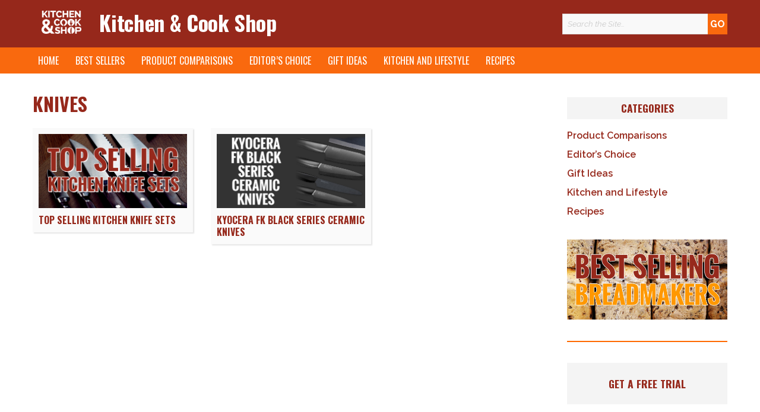

--- FILE ---
content_type: text/html; charset=UTF-8
request_url: https://kitchenandcookshop.com/tag/knives-en/
body_size: 11556
content:
<!DOCTYPE html>
<html lang="en-US">
<head>
<meta charset="UTF-8">
<meta name="HandheldFriendly" content="True">
<meta name="MobileOptimized" content="320">
<meta name="viewport" content="width=device-width, initial-scale=1"/>
<link rel="profile" href="http://gmpg.org/xfn/11">
<link rel="pingback" href="https://kitchenandcookshop.com/xmlrpc.php">
	<!-- KCS.com analytics -->
			<!-- Google tag (gtag.js) -->
		<script defer src="https://www.googletagmanager.com/gtag/js?id=G-N6DRFM0320"></script>
		<script>
		window.dataLayer = window.dataLayer || [];
		function gtag(){dataLayer.push(arguments);}
		gtag('js', new Date());

		gtag('config', 'G-N6DRFM0320');
		</script>
	 
<!--[if lt IE 9]>
<script type="text/javascript" src="//cdnjs.cloudflare.com/ajax/libs/html5shiv/3.7/html5shiv.min.js"></script>
<script type="text/javascript" src="//cdnjs.cloudflare.com/ajax/libs/html5shiv/3.7/html5shiv-printshiv.min.js"></script>
<![endif]-->

<meta name='robots' content='index, follow, max-image-preview:large, max-snippet:-1, max-video-preview:-1' />
	<style>img:is([sizes="auto" i], [sizes^="auto," i]) { contain-intrinsic-size: 3000px 1500px }</style>
	
	<!-- This site is optimized with the Yoast SEO plugin v26.7 - https://yoast.com/wordpress/plugins/seo/ -->
	<title>knives Archives | Kitchen &amp; Cook Shop</title>
	<link rel="canonical" href="https://kitchenandcookshop.com/tag/knives-en/" />
	<meta property="og:locale" content="en_US" />
	<meta property="og:type" content="article" />
	<meta property="og:title" content="knives Archives | Kitchen &amp; Cook Shop" />
	<meta property="og:url" content="https://kitchenandcookshop.com/tag/knives-en/" />
	<meta property="og:site_name" content="Kitchen &amp; Cook Shop" />
	<meta property="og:image" content="https://kitchenandcookshop.com/wp-content/uploads/2017/11/facebook-default-header-forsite.jpg" />
	<meta property="og:image:width" content="1200" />
	<meta property="og:image:height" content="675" />
	<meta property="og:image:type" content="image/jpeg" />
	<meta name="twitter:card" content="summary_large_image" />
	<meta name="twitter:site" content="@kitchencookshop" />
	<script type="application/ld+json" class="yoast-schema-graph">{"@context":"https://schema.org","@graph":[{"@type":"CollectionPage","@id":"https://kitchenandcookshop.com/tag/knives-en/","url":"https://kitchenandcookshop.com/tag/knives-en/","name":"knives Archives | Kitchen &amp; Cook Shop","isPartOf":{"@id":"https://kitchenandcookshop.com/#website"},"primaryImageOfPage":{"@id":"https://kitchenandcookshop.com/tag/knives-en/#primaryimage"},"image":{"@id":"https://kitchenandcookshop.com/tag/knives-en/#primaryimage"},"thumbnailUrl":"https://kitchenandcookshop.com/wp-content/uploads/2020/12/top-selling-kitchen-knife-sets-featured-2.jpg","breadcrumb":{"@id":"https://kitchenandcookshop.com/tag/knives-en/#breadcrumb"},"inLanguage":"en-US"},{"@type":"ImageObject","inLanguage":"en-US","@id":"https://kitchenandcookshop.com/tag/knives-en/#primaryimage","url":"https://kitchenandcookshop.com/wp-content/uploads/2020/12/top-selling-kitchen-knife-sets-featured-2.jpg","contentUrl":"https://kitchenandcookshop.com/wp-content/uploads/2020/12/top-selling-kitchen-knife-sets-featured-2.jpg","width":1008,"height":506},{"@type":"BreadcrumbList","@id":"https://kitchenandcookshop.com/tag/knives-en/#breadcrumb","itemListElement":[{"@type":"ListItem","position":1,"name":"Home","item":"https://kitchenandcookshop.com/"},{"@type":"ListItem","position":2,"name":"knives"}]},{"@type":"WebSite","@id":"https://kitchenandcookshop.com/#website","url":"https://kitchenandcookshop.com/","name":"Kitchen &amp; Cook Shop","description":"kitchen and coooking related articles, reviews and more","publisher":{"@id":"https://kitchenandcookshop.com/#organization"},"potentialAction":[{"@type":"SearchAction","target":{"@type":"EntryPoint","urlTemplate":"https://kitchenandcookshop.com/?s={search_term_string}"},"query-input":{"@type":"PropertyValueSpecification","valueRequired":true,"valueName":"search_term_string"}}],"inLanguage":"en-US"},{"@type":"Organization","@id":"https://kitchenandcookshop.com/#organization","name":"Kitchen & Cook Shop","url":"https://kitchenandcookshop.com/","logo":{"@type":"ImageObject","inLanguage":"en-US","@id":"https://kitchenandcookshop.com/#/schema/logo/image/","url":"https://kitchenandcookshop.com/wp-content/uploads/2017/10/cropped-KCS-logo-white-text-new-ampersand-just-for-a-tweet.png","contentUrl":"https://kitchenandcookshop.com/wp-content/uploads/2017/10/cropped-KCS-logo-white-text-new-ampersand-just-for-a-tweet.png","width":512,"height":512,"caption":"Kitchen & Cook Shop"},"image":{"@id":"https://kitchenandcookshop.com/#/schema/logo/image/"},"sameAs":["https://www.facebook.com/kitchenandcookshop/","https://x.com/kitchencookshop"]}]}</script>
	<!-- / Yoast SEO plugin. -->


<link rel='dns-prefetch' href='//kitchenandcookshop.co.uk' />
<link rel='dns-prefetch' href='//fonts.googleapis.com' />
<link href='https://fonts.googleapis.com' rel='preconnect' />
<link href='https://ws-eu.assoc-amazon.com' rel='preconnect' />
<link href='https://www.googletagmanager.com' rel='preconnect' />
<link href='https://images-eu.ssl-images-amazon.com' rel='preconnect' />
<link rel="alternate" type="application/rss+xml" title="Kitchen &amp; Cook Shop &raquo; Feed" href="https://kitchenandcookshop.com/feed/" />
<link rel="alternate" type="application/rss+xml" title="Kitchen &amp; Cook Shop &raquo; Comments Feed" href="https://kitchenandcookshop.com/comments/feed/" />
<link rel="alternate" type="application/rss+xml" title="Kitchen &amp; Cook Shop &raquo; knives Tag Feed" href="https://kitchenandcookshop.com/tag/knives-en/feed/" />
<link rel='stylesheet' id='wp-block-library-css' href='https://kitchenandcookshop.com/wp-includes/css/dist/block-library/style.min.css' type='text/css' media='all' />
<style id='classic-theme-styles-inline-css' type='text/css'>
/*! This file is auto-generated */
.wp-block-button__link{color:#fff;background-color:#32373c;border-radius:9999px;box-shadow:none;text-decoration:none;padding:calc(.667em + 2px) calc(1.333em + 2px);font-size:1.125em}.wp-block-file__button{background:#32373c;color:#fff;text-decoration:none}
</style>
<style id='global-styles-inline-css' type='text/css'>
:root{--wp--preset--aspect-ratio--square: 1;--wp--preset--aspect-ratio--4-3: 4/3;--wp--preset--aspect-ratio--3-4: 3/4;--wp--preset--aspect-ratio--3-2: 3/2;--wp--preset--aspect-ratio--2-3: 2/3;--wp--preset--aspect-ratio--16-9: 16/9;--wp--preset--aspect-ratio--9-16: 9/16;--wp--preset--color--black: #000000;--wp--preset--color--cyan-bluish-gray: #abb8c3;--wp--preset--color--white: #ffffff;--wp--preset--color--pale-pink: #f78da7;--wp--preset--color--vivid-red: #cf2e2e;--wp--preset--color--luminous-vivid-orange: #ff6900;--wp--preset--color--luminous-vivid-amber: #fcb900;--wp--preset--color--light-green-cyan: #7bdcb5;--wp--preset--color--vivid-green-cyan: #00d084;--wp--preset--color--pale-cyan-blue: #8ed1fc;--wp--preset--color--vivid-cyan-blue: #0693e3;--wp--preset--color--vivid-purple: #9b51e0;--wp--preset--gradient--vivid-cyan-blue-to-vivid-purple: linear-gradient(135deg,rgba(6,147,227,1) 0%,rgb(155,81,224) 100%);--wp--preset--gradient--light-green-cyan-to-vivid-green-cyan: linear-gradient(135deg,rgb(122,220,180) 0%,rgb(0,208,130) 100%);--wp--preset--gradient--luminous-vivid-amber-to-luminous-vivid-orange: linear-gradient(135deg,rgba(252,185,0,1) 0%,rgba(255,105,0,1) 100%);--wp--preset--gradient--luminous-vivid-orange-to-vivid-red: linear-gradient(135deg,rgba(255,105,0,1) 0%,rgb(207,46,46) 100%);--wp--preset--gradient--very-light-gray-to-cyan-bluish-gray: linear-gradient(135deg,rgb(238,238,238) 0%,rgb(169,184,195) 100%);--wp--preset--gradient--cool-to-warm-spectrum: linear-gradient(135deg,rgb(74,234,220) 0%,rgb(151,120,209) 20%,rgb(207,42,186) 40%,rgb(238,44,130) 60%,rgb(251,105,98) 80%,rgb(254,248,76) 100%);--wp--preset--gradient--blush-light-purple: linear-gradient(135deg,rgb(255,206,236) 0%,rgb(152,150,240) 100%);--wp--preset--gradient--blush-bordeaux: linear-gradient(135deg,rgb(254,205,165) 0%,rgb(254,45,45) 50%,rgb(107,0,62) 100%);--wp--preset--gradient--luminous-dusk: linear-gradient(135deg,rgb(255,203,112) 0%,rgb(199,81,192) 50%,rgb(65,88,208) 100%);--wp--preset--gradient--pale-ocean: linear-gradient(135deg,rgb(255,245,203) 0%,rgb(182,227,212) 50%,rgb(51,167,181) 100%);--wp--preset--gradient--electric-grass: linear-gradient(135deg,rgb(202,248,128) 0%,rgb(113,206,126) 100%);--wp--preset--gradient--midnight: linear-gradient(135deg,rgb(2,3,129) 0%,rgb(40,116,252) 100%);--wp--preset--font-size--small: 13px;--wp--preset--font-size--medium: 20px;--wp--preset--font-size--large: 36px;--wp--preset--font-size--x-large: 42px;--wp--preset--spacing--20: 0.44rem;--wp--preset--spacing--30: 0.67rem;--wp--preset--spacing--40: 1rem;--wp--preset--spacing--50: 1.5rem;--wp--preset--spacing--60: 2.25rem;--wp--preset--spacing--70: 3.38rem;--wp--preset--spacing--80: 5.06rem;--wp--preset--shadow--natural: 6px 6px 9px rgba(0, 0, 0, 0.2);--wp--preset--shadow--deep: 12px 12px 50px rgba(0, 0, 0, 0.4);--wp--preset--shadow--sharp: 6px 6px 0px rgba(0, 0, 0, 0.2);--wp--preset--shadow--outlined: 6px 6px 0px -3px rgba(255, 255, 255, 1), 6px 6px rgba(0, 0, 0, 1);--wp--preset--shadow--crisp: 6px 6px 0px rgba(0, 0, 0, 1);}:where(.is-layout-flex){gap: 0.5em;}:where(.is-layout-grid){gap: 0.5em;}body .is-layout-flex{display: flex;}.is-layout-flex{flex-wrap: wrap;align-items: center;}.is-layout-flex > :is(*, div){margin: 0;}body .is-layout-grid{display: grid;}.is-layout-grid > :is(*, div){margin: 0;}:where(.wp-block-columns.is-layout-flex){gap: 2em;}:where(.wp-block-columns.is-layout-grid){gap: 2em;}:where(.wp-block-post-template.is-layout-flex){gap: 1.25em;}:where(.wp-block-post-template.is-layout-grid){gap: 1.25em;}.has-black-color{color: var(--wp--preset--color--black) !important;}.has-cyan-bluish-gray-color{color: var(--wp--preset--color--cyan-bluish-gray) !important;}.has-white-color{color: var(--wp--preset--color--white) !important;}.has-pale-pink-color{color: var(--wp--preset--color--pale-pink) !important;}.has-vivid-red-color{color: var(--wp--preset--color--vivid-red) !important;}.has-luminous-vivid-orange-color{color: var(--wp--preset--color--luminous-vivid-orange) !important;}.has-luminous-vivid-amber-color{color: var(--wp--preset--color--luminous-vivid-amber) !important;}.has-light-green-cyan-color{color: var(--wp--preset--color--light-green-cyan) !important;}.has-vivid-green-cyan-color{color: var(--wp--preset--color--vivid-green-cyan) !important;}.has-pale-cyan-blue-color{color: var(--wp--preset--color--pale-cyan-blue) !important;}.has-vivid-cyan-blue-color{color: var(--wp--preset--color--vivid-cyan-blue) !important;}.has-vivid-purple-color{color: var(--wp--preset--color--vivid-purple) !important;}.has-black-background-color{background-color: var(--wp--preset--color--black) !important;}.has-cyan-bluish-gray-background-color{background-color: var(--wp--preset--color--cyan-bluish-gray) !important;}.has-white-background-color{background-color: var(--wp--preset--color--white) !important;}.has-pale-pink-background-color{background-color: var(--wp--preset--color--pale-pink) !important;}.has-vivid-red-background-color{background-color: var(--wp--preset--color--vivid-red) !important;}.has-luminous-vivid-orange-background-color{background-color: var(--wp--preset--color--luminous-vivid-orange) !important;}.has-luminous-vivid-amber-background-color{background-color: var(--wp--preset--color--luminous-vivid-amber) !important;}.has-light-green-cyan-background-color{background-color: var(--wp--preset--color--light-green-cyan) !important;}.has-vivid-green-cyan-background-color{background-color: var(--wp--preset--color--vivid-green-cyan) !important;}.has-pale-cyan-blue-background-color{background-color: var(--wp--preset--color--pale-cyan-blue) !important;}.has-vivid-cyan-blue-background-color{background-color: var(--wp--preset--color--vivid-cyan-blue) !important;}.has-vivid-purple-background-color{background-color: var(--wp--preset--color--vivid-purple) !important;}.has-black-border-color{border-color: var(--wp--preset--color--black) !important;}.has-cyan-bluish-gray-border-color{border-color: var(--wp--preset--color--cyan-bluish-gray) !important;}.has-white-border-color{border-color: var(--wp--preset--color--white) !important;}.has-pale-pink-border-color{border-color: var(--wp--preset--color--pale-pink) !important;}.has-vivid-red-border-color{border-color: var(--wp--preset--color--vivid-red) !important;}.has-luminous-vivid-orange-border-color{border-color: var(--wp--preset--color--luminous-vivid-orange) !important;}.has-luminous-vivid-amber-border-color{border-color: var(--wp--preset--color--luminous-vivid-amber) !important;}.has-light-green-cyan-border-color{border-color: var(--wp--preset--color--light-green-cyan) !important;}.has-vivid-green-cyan-border-color{border-color: var(--wp--preset--color--vivid-green-cyan) !important;}.has-pale-cyan-blue-border-color{border-color: var(--wp--preset--color--pale-cyan-blue) !important;}.has-vivid-cyan-blue-border-color{border-color: var(--wp--preset--color--vivid-cyan-blue) !important;}.has-vivid-purple-border-color{border-color: var(--wp--preset--color--vivid-purple) !important;}.has-vivid-cyan-blue-to-vivid-purple-gradient-background{background: var(--wp--preset--gradient--vivid-cyan-blue-to-vivid-purple) !important;}.has-light-green-cyan-to-vivid-green-cyan-gradient-background{background: var(--wp--preset--gradient--light-green-cyan-to-vivid-green-cyan) !important;}.has-luminous-vivid-amber-to-luminous-vivid-orange-gradient-background{background: var(--wp--preset--gradient--luminous-vivid-amber-to-luminous-vivid-orange) !important;}.has-luminous-vivid-orange-to-vivid-red-gradient-background{background: var(--wp--preset--gradient--luminous-vivid-orange-to-vivid-red) !important;}.has-very-light-gray-to-cyan-bluish-gray-gradient-background{background: var(--wp--preset--gradient--very-light-gray-to-cyan-bluish-gray) !important;}.has-cool-to-warm-spectrum-gradient-background{background: var(--wp--preset--gradient--cool-to-warm-spectrum) !important;}.has-blush-light-purple-gradient-background{background: var(--wp--preset--gradient--blush-light-purple) !important;}.has-blush-bordeaux-gradient-background{background: var(--wp--preset--gradient--blush-bordeaux) !important;}.has-luminous-dusk-gradient-background{background: var(--wp--preset--gradient--luminous-dusk) !important;}.has-pale-ocean-gradient-background{background: var(--wp--preset--gradient--pale-ocean) !important;}.has-electric-grass-gradient-background{background: var(--wp--preset--gradient--electric-grass) !important;}.has-midnight-gradient-background{background: var(--wp--preset--gradient--midnight) !important;}.has-small-font-size{font-size: var(--wp--preset--font-size--small) !important;}.has-medium-font-size{font-size: var(--wp--preset--font-size--medium) !important;}.has-large-font-size{font-size: var(--wp--preset--font-size--large) !important;}.has-x-large-font-size{font-size: var(--wp--preset--font-size--x-large) !important;}
:where(.wp-block-post-template.is-layout-flex){gap: 1.25em;}:where(.wp-block-post-template.is-layout-grid){gap: 1.25em;}
:where(.wp-block-columns.is-layout-flex){gap: 2em;}:where(.wp-block-columns.is-layout-grid){gap: 2em;}
:root :where(.wp-block-pullquote){font-size: 1.5em;line-height: 1.6;}
</style>
<link rel='stylesheet' id='wpml-legacy-horizontal-list-0-css' href='https://kitchenandcookshop.com/wp-content/plugins/sitepress-multilingual-cms/templates/language-switchers/legacy-list-horizontal/style.min.css' type='text/css' media='all' />
<link rel='stylesheet' id='wpml-menu-item-0-css' href='https://kitchenandcookshop.com/wp-content/plugins/sitepress-multilingual-cms/templates/language-switchers/menu-item/style.min.css' type='text/css' media='all' />
<style id='wpml-menu-item-0-inline-css' type='text/css'>
.location {display:flex;align-items:center;}
</style>
<link rel='stylesheet' id='google-fonts-css' href='https://fonts.googleapis.com/css2?family=Oswald:wght@400;700&#038;family=Raleway:ital,wght@0,400;0,600;0,700;1,400;1,700&#038;display=swap' type='text/css' media='all' />
<link rel='stylesheet' id='scaffolding-stylesheet-css' href='https://kitchenandcookshop.com/wp-content/cache/autoptimize/css/autoptimize_single_8e820b036da7edd8ce1d19a1f3b719e5.css' type='text/css' media='all' />
<link rel='stylesheet' id='scaffolding-font-awesome-css' href='https://kitchenandcookshop.com/wp-content/themes/kcs-co-uk/libs/font-awesome/css/font-awesome.min.css' type='text/css' media='all' />
<!--[if lt IE 9]>
<link rel='stylesheet' id='scaffolding-ie-only-css' href='https://kitchenandcookshop.com/wp-content/themes/kcs-co-uk/css/ie.css' type='text/css' media='all' />
<![endif]-->
<link rel="stylesheet" type="text/css" href="https://kitchenandcookshop.com/wp-content/plugins/smart-slider-3/Public/SmartSlider3/Application/Frontend/Assets/dist/smartslider.min.css?ver=667fb12b" media="all">
<style data-related="n2-ss-4">div#n2-ss-4 .n2-ss-slider-1{display:grid;position:relative;}div#n2-ss-4 .n2-ss-slider-2{display:grid;position:relative;overflow:hidden;padding:0px 0px 0px 0px;border:0px solid RGBA(62,62,62,1);border-radius:0px;background-clip:padding-box;background-repeat:repeat;background-position:50% 50%;background-size:cover;background-attachment:scroll;z-index:1;}div#n2-ss-4:not(.n2-ss-loaded) .n2-ss-slider-2{background-image:none !important;}div#n2-ss-4 .n2-ss-slider-3{display:grid;grid-template-areas:'cover';position:relative;overflow:hidden;z-index:10;}div#n2-ss-4 .n2-ss-slider-3 > *{grid-area:cover;}div#n2-ss-4 .n2-ss-slide-backgrounds,div#n2-ss-4 .n2-ss-slider-3 > .n2-ss-divider{position:relative;}div#n2-ss-4 .n2-ss-slide-backgrounds{z-index:10;}div#n2-ss-4 .n2-ss-slide-backgrounds > *{overflow:hidden;}div#n2-ss-4 .n2-ss-slide-background{transform:translateX(-100000px);}div#n2-ss-4 .n2-ss-slider-4{place-self:center;position:relative;width:100%;height:100%;z-index:20;display:grid;grid-template-areas:'slide';}div#n2-ss-4 .n2-ss-slider-4 > *{grid-area:slide;}div#n2-ss-4.n2-ss-full-page--constrain-ratio .n2-ss-slider-4{height:auto;}div#n2-ss-4 .n2-ss-slide{display:grid;place-items:center;grid-auto-columns:100%;position:relative;z-index:20;-webkit-backface-visibility:hidden;transform:translateX(-100000px);}div#n2-ss-4 .n2-ss-slide{perspective:1500px;}div#n2-ss-4 .n2-ss-slide-active{z-index:21;}.n2-ss-background-animation{position:absolute;top:0;left:0;width:100%;height:100%;z-index:3;}div#n2-ss-4 .n2-ss-slide-limiter{max-width:1008px;}div#n2-ss-4 .n-uc-ae0BRCjiaEx8{padding:10px 10px 10px 10px}div#n2-ss-4 .n-uc-qFKUNL1aFEnP{padding:10px 10px 10px 10px}div#n2-ss-4 .n-uc-a2Bh7LwnLvN5{padding:10px 10px 10px 10px}div#n2-ss-4 .n-uc-VBpkhkNAF6oh{padding:10px 10px 10px 10px}div#n2-ss-4 .n-uc-vKmjFAdtgvfC{padding:10px 10px 10px 10px}div#n2-ss-4 .n-uc-bZI0NGlQ3cB7{padding:10px 10px 10px 10px}div#n2-ss-4 .n-uc-KT2ehkOc8Kho{padding:10px 10px 10px 10px}div#n2-ss-4 .n-uc-q8KM4Zg5WA3D{padding:10px 10px 10px 10px}div#n2-ss-4 .n-uc-maOadQKaAy0S{padding:10px 10px 10px 10px}div#n2-ss-4 .n-uc-wlxR826ySMp5{padding:10px 10px 10px 10px}@media (min-width: 1200px){div#n2-ss-4 [data-hide-desktopportrait="1"]{display: none !important;}}@media (orientation: landscape) and (max-width: 1199px) and (min-width: 901px),(orientation: portrait) and (max-width: 1199px) and (min-width: 701px){div#n2-ss-4 [data-hide-tabletportrait="1"]{display: none !important;}}@media (orientation: landscape) and (max-width: 900px),(orientation: portrait) and (max-width: 700px){div#n2-ss-4 [data-hide-mobileportrait="1"]{display: none !important;}}</style>
<script>(function(){this._N2=this._N2||{_r:[],_d:[],r:function(){this._r.push(arguments)},d:function(){this._d.push(arguments)}}}).call(window);</script><script src="https://kitchenandcookshop.com/wp-content/plugins/smart-slider-3/Public/SmartSlider3/Application/Frontend/Assets/dist/n2.min.js?ver=667fb12b" defer async></script>
<script src="https://kitchenandcookshop.com/wp-content/plugins/smart-slider-3/Public/SmartSlider3/Application/Frontend/Assets/dist/smartslider-frontend.min.js?ver=667fb12b" defer async></script>
<script src="https://kitchenandcookshop.com/wp-content/plugins/smart-slider-3/Public/SmartSlider3/Slider/SliderType/Simple/Assets/dist/ss-simple.min.js?ver=667fb12b" defer async></script>
<script>_N2.r('documentReady',function(){_N2.r(["documentReady","smartslider-frontend","ss-simple"],function(){new _N2.SmartSliderSimple('n2-ss-4',{"admin":false,"background.video.mobile":1,"loadingTime":2000,"alias":{"id":0,"smoothScroll":0,"slideSwitch":0,"scroll":1},"align":"normal","isDelayed":0,"responsive":{"mediaQueries":{"all":false,"desktopportrait":["(min-width: 1200px)"],"tabletportrait":["(orientation: landscape) and (max-width: 1199px) and (min-width: 901px)","(orientation: portrait) and (max-width: 1199px) and (min-width: 701px)"],"mobileportrait":["(orientation: landscape) and (max-width: 900px)","(orientation: portrait) and (max-width: 700px)"]},"base":{"slideOuterWidth":1008,"slideOuterHeight":506,"sliderWidth":1008,"sliderHeight":506,"slideWidth":1008,"slideHeight":506},"hideOn":{"desktopLandscape":false,"desktopPortrait":false,"tabletLandscape":false,"tabletPortrait":false,"mobileLandscape":false,"mobilePortrait":false},"onResizeEnabled":true,"type":"fullwidth","sliderHeightBasedOn":"real","focusUser":1,"focusEdge":"auto","breakpoints":[{"device":"tabletPortrait","type":"max-screen-width","portraitWidth":1199,"landscapeWidth":1199},{"device":"mobilePortrait","type":"max-screen-width","portraitWidth":700,"landscapeWidth":900}],"enabledDevices":{"desktopLandscape":0,"desktopPortrait":1,"tabletLandscape":0,"tabletPortrait":1,"mobileLandscape":0,"mobilePortrait":1},"sizes":{"desktopPortrait":{"width":1008,"height":506,"max":3000,"min":1008},"tabletPortrait":{"width":701,"height":351,"customHeight":false,"max":1199,"min":701},"mobilePortrait":{"width":320,"height":160,"customHeight":false,"max":900,"min":320}},"overflowHiddenPage":0,"focus":{"offsetTop":"#wpadminbar","offsetBottom":""}},"controls":{"mousewheel":0,"touch":"horizontal","keyboard":1,"blockCarouselInteraction":1},"playWhenVisible":1,"playWhenVisibleAt":0.5,"lazyLoad":0,"lazyLoadNeighbor":0,"blockrightclick":0,"maintainSession":0,"autoplay":{"enabled":1,"start":1,"duration":12000,"autoplayLoop":1,"allowReStart":0,"pause":{"click":1,"mouse":"0","mediaStarted":1},"resume":{"click":0,"mouse":"0","mediaEnded":1,"slidechanged":0},"interval":1,"intervalModifier":"loop","intervalSlide":"current"},"perspective":1500,"layerMode":{"playOnce":0,"playFirstLayer":1,"mode":"skippable","inAnimation":"mainInEnd"},"bgAnimations":0,"mainanimation":{"type":"fade","duration":800,"delay":0,"ease":"easeOutQuad","shiftedBackgroundAnimation":0},"carousel":1,"initCallbacks":function(){}})})});</script><script type="text/javascript" id="wpml-cookie-js-extra">
/* <![CDATA[ */
var wpml_cookies = {"wp-wpml_current_language":{"value":"en","expires":1,"path":"\/"}};
var wpml_cookies = {"wp-wpml_current_language":{"value":"en","expires":1,"path":"\/"}};
/* ]]> */
</script>
<script type="text/javascript" src="https://kitchenandcookshop.com/wp-content/cache/autoptimize/js/autoptimize_single_f3606e4db5e156a1b086bcfeb3b2d9b4.js" id="wpml-cookie-js" defer="defer" data-wp-strategy="defer"></script>
<script type="text/javascript" id="wpml-xdomain-data-js-extra">
/* <![CDATA[ */
var wpml_xdomain_data = {"css_selector":"wpml-ls-item","ajax_url":"https:\/\/kitchenandcookshop.com\/wp-admin\/admin-ajax.php","current_lang":"en","_nonce":"813d74c9ab"};
/* ]]> */
</script>
<script type="text/javascript" src="https://kitchenandcookshop.com/wp-content/cache/autoptimize/js/autoptimize_single_8291e3aabf2bd77ab63cba74a5191ccb.js" id="wpml-xdomain-data-js" defer="defer" data-wp-strategy="defer"></script>
<script defer type="text/javascript" src="https://kitchenandcookshop.com/wp-content/themes/kcs-co-uk/libs/js/custom-modernizr.min.js" id="scaffolding-modernizr-js"></script>
<!--[if lt IE 9]>
<script type="text/javascript" src="https://kitchenandcookshop.com/wp-content/themes/kcs-co-uk/libs/js/respond.min.js" id="scaffolding-respondjs-js"></script>
<![endif]-->
<script type="text/javascript" src="https://kitchenandcookshop.com/wp-includes/js/jquery/jquery.min.js" id="jquery-core-js"></script>
<script defer type="text/javascript" src="https://kitchenandcookshop.com/wp-includes/js/jquery/jquery-migrate.min.js" id="jquery-migrate-js"></script>
<link rel="https://api.w.org/" href="https://kitchenandcookshop.com/wp-json/" /><link rel="alternate" title="JSON" type="application/json" href="https://kitchenandcookshop.com/wp-json/wp/v2/tags/574" /><meta name="generator" content="WPML ver:4.8.6 stt:1,66;" />
	<style type="text/css">
		#banner {
			background-image: url( https://kitchenandcookshop.com/wp-content/themes/kcs-co-uk/images/headers/default.jpg );
			-ms-behavior: url( https://kitchenandcookshop.com/wp-content/themes/kcs-co-uk/includes/backgroundsize.min.htc );
		}
	</style>
	<link rel="icon" href="https://kitchenandcookshop.com/wp-content/uploads/2017/10/cropped-KCS-logo-white-text-new-ampersand-just-for-a-tweet-1-32x32.png" sizes="32x32" />
<link rel="icon" href="https://kitchenandcookshop.com/wp-content/uploads/2017/10/cropped-KCS-logo-white-text-new-ampersand-just-for-a-tweet-1-192x192.png" sizes="192x192" />
<link rel="apple-touch-icon" href="https://kitchenandcookshop.com/wp-content/uploads/2017/10/cropped-KCS-logo-white-text-new-ampersand-just-for-a-tweet-1-180x180.png" />
<meta name="msapplication-TileImage" content="https://kitchenandcookshop.com/wp-content/uploads/2017/10/cropped-KCS-logo-white-text-new-ampersand-just-for-a-tweet-1-270x270.png" />

</head>

<body class="archive tag tag-knives-en tag-574">

	<div id="container">

		<header id="masthead" class="header" role="banner">

			<div id="inner-header" class="wrap clearfix">

                <div id="kcsLogo" class="col-sm-1 text-center"><a href="https://kitchenandcookshop.com"><img src="https://kitchenandcookshop.com/wp-content/themes/kcs-co-uk/images/KCS-logo-white-text-new-ampersand-LARGER.png" alt="Kitchen and Cook Shop Logo"/></a></div>
                <div class="col-sm-8">
                				<div id="logo" class="h1"><a href="https://kitchenandcookshop.com/" rel="home" title="Kitchen &amp; Cook Shop">Kitchen &amp; Cook Shop</a></div>

				                </div>
                <div class="col-sm-3 headerSearch">
                <form role="search" method="get" id="searchform" class="clearfix" action="https://kitchenandcookshop.com/" >
	<label class="screen-reader-text" for="s">Search for:</label>
	<input type="text" value="" name="s" id="s" placeholder="Search the Site&hellip;" />
	<input type="submit" id="searchsubmit" value="Go" />
	</form>                </div>

			</div>

		</header>

		<a class="skip-link screen-reader-text" href="#content">Skip to content</a>

		<nav id="main-navigation" class="clearfix" role="navigation" aria-label="Primary Navigation">

			<a href="#" id="mobile-menu-button" title="Click to open menu"><i class="fa"></i> Menu</a><ul id="menu-main-nav-english" class="menu main-menu wrap clearfix"><li id="menu-item-26080" class="menu-item menu-item-type-custom menu-item-object-custom menu-item-home menu-item-no-children"><a title="Home" href="https://kitchenandcookshop.com/">Home</a></li>
<li id="menu-item-26081" class="menu-item menu-item-type-custom menu-item-object-custom menu-item-has-children"><a title="Best Sellers" href="#">Best Sellers</a><a class="menu-button" title="Click to Open Menu"><i class="fa fa-chevron-right"></i></a>
<ul class="sub-menu menu-odd menu-depth-1"><li><a class="menu-back-button" title="Click to Go Back a Menu"><i class="fa fa-chevron-left"></i> Back</a></li>
	<li id="menu-item-26082" class="menu-item menu-item-type-post_type menu-item-object-page menu-item-no-children"><a title="Best Selling Breadmakers" href="https://kitchenandcookshop.com/best-selling-breadmakers/">Best Selling Breadmakers</a></li>
	<li id="menu-item-26083" class="menu-item menu-item-type-post_type menu-item-object-page menu-item-no-children"><a title="Best Selling Coffee Machines" href="https://kitchenandcookshop.com/best-selling-coffee-machines/">Best Selling Coffee Machines</a></li>
	<li id="menu-item-26084" class="menu-item menu-item-type-post_type menu-item-object-page menu-item-no-children"><a title="Best Selling Electric Blade Coffee Grinders" href="https://kitchenandcookshop.com/best-selling-electric-blade-coffee-grinders/">Best Selling Electric Blade Coffee Grinders</a></li>
	<li id="menu-item-26085" class="menu-item menu-item-type-post_type menu-item-object-page menu-item-no-children"><a title="Best Selling Hand Blenders" href="https://kitchenandcookshop.com/best-selling-hand-blenders/">Best Selling Hand Blenders</a></li>
	<li id="menu-item-26086" class="menu-item menu-item-type-post_type menu-item-object-page menu-item-no-children"><a title="Best Selling Personal Blenders" href="https://kitchenandcookshop.com/best-selling-personal-blenders/">Best Selling Personal Blenders</a></li>
</ul>
</li>
<li id="menu-item-26087" class="menu-item menu-item-type-taxonomy menu-item-object-category menu-item-no-children"><a title="Product Comparisons" href="https://kitchenandcookshop.com/category/product-comparisons-us/">Product Comparisons</a></li>
<li id="menu-item-26088" class="menu-item menu-item-type-taxonomy menu-item-object-category menu-item-no-children"><a title="Editor’s Choice" href="https://kitchenandcookshop.com/category/editors-choice-us/">Editor’s Choice</a></li>
<li id="menu-item-26089" class="menu-item menu-item-type-taxonomy menu-item-object-category menu-item-no-children"><a title="Gift Ideas" href="https://kitchenandcookshop.com/category/gift-ideas-us/">Gift Ideas</a></li>
<li id="menu-item-26090" class="menu-item menu-item-type-taxonomy menu-item-object-category menu-item-no-children"><a title="Kitchen and Lifestyle" href="https://kitchenandcookshop.com/category/kitchen-lifestyle-us/">Kitchen and Lifestyle</a></li>
<li id="menu-item-26091" class="menu-item menu-item-type-taxonomy menu-item-object-category menu-item-no-children"><a title="Recipes" href="https://kitchenandcookshop.com/category/recipes-us/">Recipes</a></li>
</ul>
		</nav>

		<!--
		<div class="banner-wrap">
			<div id="banner">
				<div class="spacer"></div>
			</div>
		</div>
-->

		<div id="content">

			<div id="inner-content" class="wrap clearfix">
                
        
				<div class="row">

					<div id="main" class="col-sm-9 clearfix" role="main">

	
		<header class="page-header">

			<h1 class="archive-title">
				knives			</h1>

		
		</header>
        <div class="container"><!-- container for each post archive box -->
                
                                    <div class="row">
                                            
            <div class="col-md-4">
                     <article id="post-26033" class="clearfix archiveBox post-26033 post type-post status-publish format-standard has-post-thumbnail hentry category-kitchen-lifestyle-us tag-cooking-en tag-food-preparation-en tag-gift-en tag-kitchen-en tag-kitchen-knife-sets-en tag-kitchen-knives-en tag-knife-en tag-knives-en first-post" role="article">

                        <div class="archiveImg">
                            
                            <a href="https://kitchenandcookshop.com/kitchen-lifestyle-us/top-selling-kitchen-knife-sets/" rel="bookmark" title="Top Selling Kitchen Knife Sets"><img src="https://kitchenandcookshop.com/wp-content/uploads/2020/12/top-selling-kitchen-knife-sets-featured-2.jpg" class="attachment-1008x506 size-1008x506 wp-post-image" alt="" decoding="async" fetchpriority="high" srcset="https://kitchenandcookshop.com/wp-content/uploads/2020/12/top-selling-kitchen-knife-sets-featured-2.jpg 1008w, https://kitchenandcookshop.com/wp-content/uploads/2020/12/top-selling-kitchen-knife-sets-featured-2-300x151.jpg 300w, https://kitchenandcookshop.com/wp-content/uploads/2020/12/top-selling-kitchen-knife-sets-featured-2-768x386.jpg 768w" sizes="(max-width: 1008px) 100vw, 1008px" /></a>
                        </div><!-- end archiveImg -->       

                        <header class="article-header">
                            <h2 class="entry-title h2"><a href="https://kitchenandcookshop.com/kitchen-lifestyle-us/top-selling-kitchen-knife-sets/" rel="bookmark" title="Top Selling Kitchen Knife Sets">Top Selling Kitchen Knife Sets</a></h2>

                        </header>
                    
                </article>            </div><!-- end col-md-4 -->
                            
                    
                                    
            <div class="col-md-4">
                     <article id="post-26150" class="clearfix archiveBox post-26150 post type-post status-publish format-standard has-post-thumbnail hentry category-editors-choice-us tag-ceramic-kitchen-knife-en tag-ceramic-knife-en tag-fk-black-en tag-kitchen-knife-en tag-knife-en tag-knives-en tag-kyocera-en tag-kyocera-knives-en last-post" role="article">

                        <div class="archiveImg">
                            
                            <a href="https://kitchenandcookshop.com/editors-choice-us/kyocera-fk-black-series-ceramic-knives/" rel="bookmark" title="Kyocera FK Black Series Ceramic Knives"><noscript><img src="https://kitchenandcookshop.com/wp-content/uploads/2014/10/kyocera-fk-black-series-featured-1008x506.jpg" class="attachment-1008x506 size-1008x506 wp-post-image" alt="" decoding="async" srcset="https://kitchenandcookshop.com/wp-content/uploads/2014/10/kyocera-fk-black-series-featured-1008x506.jpg 1008w, https://kitchenandcookshop.com/wp-content/uploads/2014/10/kyocera-fk-black-series-featured-1008x506-300x151.jpg 300w, https://kitchenandcookshop.com/wp-content/uploads/2014/10/kyocera-fk-black-series-featured-1008x506-768x386.jpg 768w" sizes="(max-width: 1008px) 100vw, 1008px" /></noscript><img src='data:image/svg+xml,%3Csvg%20xmlns=%22http://www.w3.org/2000/svg%22%20viewBox=%220%200%20210%20140%22%3E%3C/svg%3E' data-src="https://kitchenandcookshop.com/wp-content/uploads/2014/10/kyocera-fk-black-series-featured-1008x506.jpg" class="lazyload attachment-1008x506 size-1008x506 wp-post-image" alt="" decoding="async" data-srcset="https://kitchenandcookshop.com/wp-content/uploads/2014/10/kyocera-fk-black-series-featured-1008x506.jpg 1008w, https://kitchenandcookshop.com/wp-content/uploads/2014/10/kyocera-fk-black-series-featured-1008x506-300x151.jpg 300w, https://kitchenandcookshop.com/wp-content/uploads/2014/10/kyocera-fk-black-series-featured-1008x506-768x386.jpg 768w" data-sizes="(max-width: 1008px) 100vw, 1008px" /></a>
                        </div><!-- end archiveImg -->       

                        <header class="article-header">
                            <h2 class="entry-title h2"><a href="https://kitchenandcookshop.com/editors-choice-us/kyocera-fk-black-series-ceramic-knives/" rel="bookmark" title="Kyocera FK Black Series Ceramic Knives">Kyocera FK Black Series Ceramic Knives</a></h2>

                        </header>
                    
                </article>            </div><!-- end col-md-4 -->
                            
                        </div><!-- end row -->
                        
            

    </div><!-- end container for each post archive box -->

		
	

	

					</div>
				


	<div id="right-sidebar" class="sidebar col-sm-3 clearfix" role="complementary">
	<div id="nav_menu-2" class="widget-1 first-widget widget widget_nav_menu"><h4 class="widgettitle">Categories</h4><div class="menu-side-nav-english-container"><ul id="menu-side-nav-english" class="menu"><li id="menu-item-26092" class="menu-item menu-item-type-taxonomy menu-item-object-category menu-item-26092"><a href="https://kitchenandcookshop.com/category/product-comparisons-us/">Product Comparisons</a></li>
<li id="menu-item-26093" class="menu-item menu-item-type-taxonomy menu-item-object-category menu-item-26093"><a href="https://kitchenandcookshop.com/category/editors-choice-us/">Editor’s Choice</a></li>
<li id="menu-item-26094" class="menu-item menu-item-type-taxonomy menu-item-object-category menu-item-26094"><a href="https://kitchenandcookshop.com/category/gift-ideas-us/">Gift Ideas</a></li>
<li id="menu-item-26095" class="menu-item menu-item-type-taxonomy menu-item-object-category menu-item-26095"><a href="https://kitchenandcookshop.com/category/kitchen-lifestyle-us/">Kitchen and Lifestyle</a></li>
<li id="menu-item-26096" class="menu-item menu-item-type-taxonomy menu-item-object-category menu-item-26096"><a href="https://kitchenandcookshop.com/category/recipes-us/">Recipes</a></li>
</ul></div></div><div id="block-2" class="widget-2 widget widget_block"></div><div id="block-3" class="widget-3 widget widget_block"><p><div class="n2-section-smartslider fitvidsignore  n2_clear" data-ssid="4"><div id="n2-ss-4-align" class="n2-ss-align"><div class="n2-padding"><div id="n2-ss-4" data-creator="Smart Slider 3" data-responsive="fullwidth" class="n2-ss-slider n2-ow n2-has-hover n2notransition  ">
        <div class="n2-ss-slider-1 n2_ss__touch_element n2-ow">
            <div class="n2-ss-slider-2 n2-ow">
                                                <div class="n2-ss-slider-3 n2-ow">

                    <div class="n2-ss-slide-backgrounds n2-ow-all"><div class="n2-ss-slide-background" data-public-id="1" data-mode="fill"><div class="n2-ss-slide-background-image" data-blur="0" data-opacity="100" data-x="50" data-y="50" data-alt="Best Selling Breadmakers" data-title=""><picture class="skip-lazy" data-skip-lazy="1"><img decoding="async" src="//kitchenandcookshop.com/wp-content/uploads/2020/09/best-selling-breadmakers-2691448-1008x506-1.jpg" alt="Best Selling Breadmakers" title="" loading="lazy" class="skip-lazy" data-skip-lazy="1"></picture></div><div data-color="RGBA(255,255,255,0)" style="background-color: RGBA(255,255,255,0);" class="n2-ss-slide-background-color"></div></div><div class="n2-ss-slide-background" data-public-id="2" data-mode="fill" aria-hidden="true"><div class="n2-ss-slide-background-image" data-blur="0" data-opacity="100" data-x="50" data-y="50" data-alt="Best Selling Pressure Cookers" data-title=""><picture class="skip-lazy" data-skip-lazy="1"><img decoding="async" src="//kitchenandcookshop.com/wp-content/uploads/2020/12/best-selling-pressure-cookers-1008x506-1.jpg" alt="Best Selling Pressure Cookers" title="" loading="lazy" class="skip-lazy" data-skip-lazy="1"></picture></div><div data-color="RGBA(255,255,255,0)" style="background-color: RGBA(255,255,255,0);" class="n2-ss-slide-background-color"></div></div><div class="n2-ss-slide-background" data-public-id="3" data-mode="fill" aria-hidden="true"><div class="n2-ss-slide-background-image" data-blur="0" data-opacity="100" data-x="50" data-y="50" data-alt="Best Selling Electric Blade Coffee Grinders" data-title=""><picture class="skip-lazy" data-skip-lazy="1"><img decoding="async" src="//kitchenandcookshop.com/wp-content/uploads/2020/09/best-selling-blade-coffee-grinders-1008x506-1.jpg" alt="Best Selling Electric Blade Coffee Grinders" title="" loading="lazy" class="skip-lazy" data-skip-lazy="1"></picture></div><div data-color="RGBA(255,255,255,0)" style="background-color: RGBA(255,255,255,0);" class="n2-ss-slide-background-color"></div></div><div class="n2-ss-slide-background" data-public-id="4" data-mode="fill" aria-hidden="true"><div class="n2-ss-slide-background-image" data-blur="0" data-opacity="100" data-x="50" data-y="50" data-alt="Best Selling Hand Blenders" data-title=""><picture class="skip-lazy" data-skip-lazy="1"><img decoding="async" src="//kitchenandcookshop.com/wp-content/uploads/2020/09/best-selling-hand-blenders-1008x506-1.jpg" alt="Best Selling Hand Blenders" title="" loading="lazy" class="skip-lazy" data-skip-lazy="1"></picture></div><div data-color="RGBA(255,255,255,0)" style="background-color: RGBA(255,255,255,0);" class="n2-ss-slide-background-color"></div></div><div class="n2-ss-slide-background" data-public-id="5" data-mode="fill" aria-hidden="true"><div class="n2-ss-slide-background-image" data-blur="0" data-opacity="100" data-x="50" data-y="50" data-alt="Best Selling Soup Makers" data-title=""><picture class="skip-lazy" data-skip-lazy="1"><img decoding="async" src="//kitchenandcookshop.com/wp-content/uploads/2020/09/best-selling-soup-makers-1008x506-1.jpg" alt="Best Selling Soup Makers" title="" loading="lazy" class="skip-lazy" data-skip-lazy="1"></picture></div><div data-color="RGBA(255,255,255,0)" style="background-color: RGBA(255,255,255,0);" class="n2-ss-slide-background-color"></div></div><div class="n2-ss-slide-background" data-public-id="6" data-mode="fill" aria-hidden="true"><div class="n2-ss-slide-background-image" data-blur="0" data-opacity="100" data-x="50" data-y="50" data-alt="Best Selling Hand Mixers" data-title=""><picture class="skip-lazy" data-skip-lazy="1"><img decoding="async" src="//kitchenandcookshop.com/wp-content/uploads/2020/09/best-selling-hand-mixers-1008x506-1.jpg" alt="Best Selling Hand Mixers" title="" loading="lazy" class="skip-lazy" data-skip-lazy="1"></picture></div><div data-color="RGBA(255,255,255,0)" style="background-color: RGBA(255,255,255,0);" class="n2-ss-slide-background-color"></div></div><div class="n2-ss-slide-background" data-public-id="7" data-mode="fill" aria-hidden="true"><div class="n2-ss-slide-background-image" data-blur="0" data-opacity="100" data-x="50" data-y="50" data-alt="Best Selling Personal Blenders" data-title=""><picture class="skip-lazy" data-skip-lazy="1"><img decoding="async" src="//kitchenandcookshop.com/wp-content/uploads/2020/09/best-selling-personal-blenders-1008x506-1.jpg" alt="Best Selling Personal Blenders" title="" loading="lazy" class="skip-lazy" data-skip-lazy="1"></picture></div><div data-color="RGBA(255,255,255,0)" style="background-color: RGBA(255,255,255,0);" class="n2-ss-slide-background-color"></div></div><div class="n2-ss-slide-background" data-public-id="8" data-mode="fill" aria-hidden="true"><div class="n2-ss-slide-background-image" data-blur="0" data-opacity="100" data-x="50" data-y="50" data-alt="Best Selling Kitchen Scales" data-title=""><picture class="skip-lazy" data-skip-lazy="1"><img decoding="async" src="//kitchenandcookshop.com/wp-content/uploads/2020/09/best-selling-kitchen-scales-1008x506-1.jpg" alt="Best Selling Kitchen Scales" title="" loading="lazy" class="skip-lazy" data-skip-lazy="1"></picture></div><div data-color="RGBA(255,255,255,0)" style="background-color: RGBA(255,255,255,0);" class="n2-ss-slide-background-color"></div></div><div class="n2-ss-slide-background" data-public-id="9" data-mode="fill" aria-hidden="true"><div class="n2-ss-slide-background-image" data-blur="0" data-opacity="100" data-x="50" data-y="50" data-alt="Best Selling Coffee Machines" data-title=""><picture class="skip-lazy" data-skip-lazy="1"><img decoding="async" src="//kitchenandcookshop.com/wp-content/uploads/2020/09/best-selling-coffee-machines-1008x506-1.jpg" alt="Best Selling Coffee Machines" title="" loading="lazy" class="skip-lazy" data-skip-lazy="1"></picture></div><div data-color="RGBA(255,255,255,0)" style="background-color: RGBA(255,255,255,0);" class="n2-ss-slide-background-color"></div></div><div class="n2-ss-slide-background" data-public-id="10" data-mode="fill" aria-hidden="true"><div class="n2-ss-slide-background-image" data-blur="0" data-opacity="100" data-x="50" data-y="50" data-alt="Best Selling Slow Cookers" data-title=""><picture class="skip-lazy" data-skip-lazy="1"><img decoding="async" src="//kitchenandcookshop.com/wp-content/uploads/2020/09/best-selling-slow-cookers-1008x506-1.jpg" alt="Best Selling Slow Cookers" title="" loading="lazy" class="skip-lazy" data-skip-lazy="1"></picture></div><div data-color="RGBA(255,255,255,0)" style="background-color: RGBA(255,255,255,0);" class="n2-ss-slide-background-color"></div></div></div>                    <div class="n2-ss-slider-4 n2-ow">
                        <svg xmlns="http://www.w3.org/2000/svg" viewBox="0 0 1008 506" data-related-device="desktopPortrait" class="n2-ow n2-ss-preserve-size n2-ss-preserve-size--slider n2-ss-slide-limiter"></svg><div data-first="1" data-slide-duration="0" data-id="26" data-slide-public-id="1" data-title="Best Selling Breadmakers" data-haslink="1" data-href="https://kitchenandcookshop.com/best-selling-breadmakers/" tabindex="0" role="button" aria-label="Best selling bread makers" data-n2click="url" data-force-pointer="" class="n2-ss-slide n2-ow  n2-ss-slide-26"><div role="note" class="n2-ss-slide--focus">Best Selling Breadmakers</div><div class="n2-ss-layers-container n2-ss-slide-limiter n2-ow"><div class="n2-ss-layer n2-ow n-uc-ae0BRCjiaEx8" data-sstype="slide" data-pm="default"></div></div></div><div data-slide-duration="0" data-id="27" data-slide-public-id="2" aria-hidden="true" data-title="Best Selling Pressure Cookers" data-haslink="1" data-href="https://kitchenandcookshop.com/best-selling-pressure-cookers/" tabindex="0" role="button" data-n2click="url" data-force-pointer="" class="n2-ss-slide n2-ow  n2-ss-slide-27"><div role="note" class="n2-ss-slide--focus">Best Selling Pressure Cookers</div><div class="n2-ss-layers-container n2-ss-slide-limiter n2-ow"><div class="n2-ss-layer n2-ow n-uc-qFKUNL1aFEnP" data-sstype="slide" data-pm="default"></div></div></div><div data-slide-duration="0" data-id="28" data-slide-public-id="3" aria-hidden="true" data-title="Best Selling Electric Blade Coffee Grinders" data-haslink="1" data-href="https://kitchenandcookshop.com/best-selling-electric-blade-coffee-grinders/" tabindex="0" role="button" data-n2click="url" data-force-pointer="" class="n2-ss-slide n2-ow  n2-ss-slide-28"><div role="note" class="n2-ss-slide--focus">Best Selling Electric Blade Coffee Grinders</div><div class="n2-ss-layers-container n2-ss-slide-limiter n2-ow"><div class="n2-ss-layer n2-ow n-uc-a2Bh7LwnLvN5" data-sstype="slide" data-pm="default"></div></div></div><div data-slide-duration="0" data-id="29" data-slide-public-id="4" aria-hidden="true" data-title="Best Selling Hand Blenders" data-haslink="1" data-href="https://kitchenandcookshop.com/best-selling-hand-blenders/" tabindex="0" role="button" data-n2click="url" data-force-pointer="" class="n2-ss-slide n2-ow  n2-ss-slide-29"><div role="note" class="n2-ss-slide--focus">Best Selling Hand Blenders</div><div class="n2-ss-layers-container n2-ss-slide-limiter n2-ow"><div class="n2-ss-layer n2-ow n-uc-VBpkhkNAF6oh" data-sstype="slide" data-pm="default"></div></div></div><div data-slide-duration="0" data-id="30" data-slide-public-id="5" aria-hidden="true" data-title="Best Selling Soup Makers" data-haslink="1" data-href="https://kitchenandcookshop.com/best-selling-soup-makers/" tabindex="0" role="button" data-n2click="url" data-force-pointer="" class="n2-ss-slide n2-ow  n2-ss-slide-30"><div role="note" class="n2-ss-slide--focus">Best Selling Soup Makers</div><div class="n2-ss-layers-container n2-ss-slide-limiter n2-ow"><div class="n2-ss-layer n2-ow n-uc-vKmjFAdtgvfC" data-sstype="slide" data-pm="default"></div></div></div><div data-slide-duration="0" data-id="31" data-slide-public-id="6" aria-hidden="true" data-title="Best Selling Hand Mixers" data-haslink="1" data-href="https://kitchenandcookshop.com/best-selling-hand-mixers/" tabindex="0" role="button" data-n2click="url" data-force-pointer="" class="n2-ss-slide n2-ow  n2-ss-slide-31"><div role="note" class="n2-ss-slide--focus">Best Selling Hand Mixers</div><div class="n2-ss-layers-container n2-ss-slide-limiter n2-ow"><div class="n2-ss-layer n2-ow n-uc-bZI0NGlQ3cB7" data-sstype="slide" data-pm="default"></div></div></div><div data-slide-duration="0" data-id="32" data-slide-public-id="7" aria-hidden="true" data-title="Best Selling Personal Blenders" data-haslink="1" data-href="https://kitchenandcookshop.com/best-selling-personal-blenders/" tabindex="0" role="button" data-n2click="url" data-force-pointer="" class="n2-ss-slide n2-ow  n2-ss-slide-32"><div role="note" class="n2-ss-slide--focus">Best Selling Personal Blenders</div><div class="n2-ss-layers-container n2-ss-slide-limiter n2-ow"><div class="n2-ss-layer n2-ow n-uc-KT2ehkOc8Kho" data-sstype="slide" data-pm="default"></div></div></div><div data-slide-duration="0" data-id="33" data-slide-public-id="8" aria-hidden="true" data-title="Best Selling Kitchen Scales" data-haslink="1" data-href="https://kitchenandcookshop.com/best-selling-kitchen-scales/" tabindex="0" role="button" data-n2click="url" data-force-pointer="" class="n2-ss-slide n2-ow  n2-ss-slide-33"><div role="note" class="n2-ss-slide--focus">Best Selling Kitchen Scales</div><div class="n2-ss-layers-container n2-ss-slide-limiter n2-ow"><div class="n2-ss-layer n2-ow n-uc-q8KM4Zg5WA3D" data-sstype="slide" data-pm="default"></div></div></div><div data-slide-duration="0" data-id="34" data-slide-public-id="9" aria-hidden="true" data-title="Best Selling Coffee Machines" data-haslink="1" data-href="https://kitchenandcookshop.com/best-selling-coffee-machines/" tabindex="0" role="button" data-n2click="url" data-force-pointer="" class="n2-ss-slide n2-ow  n2-ss-slide-34"><div role="note" class="n2-ss-slide--focus">Best Selling Coffee Machines</div><div class="n2-ss-layers-container n2-ss-slide-limiter n2-ow"><div class="n2-ss-layer n2-ow n-uc-maOadQKaAy0S" data-sstype="slide" data-pm="default"></div></div></div><div data-slide-duration="0" data-id="35" data-slide-public-id="10" aria-hidden="true" data-title="Best Selling Slow Cookers" data-haslink="1" data-href="https://kitchenandcookshop.com/best-selling-slow-cookers/" tabindex="0" role="button" data-n2click="url" data-force-pointer="" class="n2-ss-slide n2-ow  n2-ss-slide-35"><div role="note" class="n2-ss-slide--focus">Best Selling Slow Cookers</div><div class="n2-ss-layers-container n2-ss-slide-limiter n2-ow"><div class="n2-ss-layer n2-ow n-uc-wlxR826ySMp5" data-sstype="slide" data-pm="default"></div></div></div>                    </div>

                                    </div>
            </div>
        </div>
        </div><ss3-loader></ss3-loader></div></div><div class="n2_clear"></div></div></p>
</div><div id="block-12" class="widget-4 widget widget_block">
<hr class="wp-block-separator has-text-color has-luminous-vivid-orange-color has-alpha-channel-opacity has-luminous-vivid-orange-background-color has-background"/>
</div><div id="block-5" class="widget-5 widget widget_block">
<h4 class="wp-block-heading has-text-align-center widgettitle has-background" style="background-color:#f4f4f4">Get a FREE TRIAL</h4>
</div><div id="block-9" class="widget-6 widget widget_block widget_text">
<p>Try <strong><a href="https://www.amazon.co.uk/trynow?tag=kitchencookshopads-21" target="_blank" rel="noreferrer noopener nofollow">Amazon Kids+ for one month for free</a></strong> - a digital subscription for kids that includes books, games, videos, Alexa skills and much more. <a href="https://www.amazon.co.uk/trynow?tag=kitchencookshopads-21" target="_blank" rel="noreferrer noopener nofollow">Find out more here &gt;</a></p>
</div><div id="block-10" class="widget-7 widget widget_block widget_text">
<p>Try <strong><a href="http://www.amazon.co.uk/tryprimefree?tag=kitchencookshopads-21" target="_blank" rel="noreferrer noopener nofollow">Amazon Prime for 30 days for free</a></strong> - a huge amount of perks including free next day delivery, Prime deals, popular music and TV shows, Ad-Free Music, free photo storage,  new books, magazines as well as many gaming benefits. <a href="http://www.amazon.co.uk/tryprimefree?tag=kitchencookshopads-21" target="_blank" rel="noreferrer noopener nofollow">Find out more here &gt;</a></p>
</div><div id="block-11" class="widget-8 widget widget_block widget_text">
<p>Get a <strong><a href="https://amzn.to/4gXT2XX" target="_blank" rel="noreferrer noopener nofollow">Free 30 day trial of Audible</a> </strong>- choose a free audiobook that's yours to keep even if you cancel. <a href="https://amzn.to/4gXT2XX" target="_blank" rel="noreferrer noopener nofollow">Find out more here &gt;</a></p>
</div><div id="block-4" class="widget-9 widget widget_block">
<hr class="wp-block-separator has-text-color has-luminous-vivid-orange-color has-alpha-channel-opacity has-luminous-vivid-orange-background-color has-background"/>
</div><div id="block-13" class="widget-10 widget widget_block">
<h4 class="wp-block-heading has-text-align-center widgettitle has-background" style="background-color:#f4f4f4">Ideas Lists</h4>
</div><div id="block-15" class="widget-11 widget widget_block widget_text">
<p>Take a look at Kitchen &amp; Cook Shop's <a href="https://amzn.to/4hdh0ie" target="_blank" rel="noreferrer noopener nofollow"><strong>Ideas Lists on Amazon</strong></a>. All of our best recommendations in handy lists ready for you to buy with a quick click. Including gift ideas, party essentials and more.</p>
</div><div id="block-14" class="widget-12 last-widget widget widget_block widget_media_image"><div class="wp-block-image">
<figure class="aligncenter size-medium is-resized"><noscript><img decoding="async" width="300" height="300" src="https://kitchenandcookshop.com/wp-content/uploads/2017/10/cropped-KCS-logo-white-text-new-ampersand-just-for-a-tweet-300x300.png" alt="" class="wp-image-27" style="width:124px;height:auto" srcset="https://kitchenandcookshop.com/wp-content/uploads/2017/10/cropped-KCS-logo-white-text-new-ampersand-just-for-a-tweet-300x300.png 300w, https://kitchenandcookshop.com/wp-content/uploads/2017/10/cropped-KCS-logo-white-text-new-ampersand-just-for-a-tweet-150x150.png 150w, https://kitchenandcookshop.com/wp-content/uploads/2017/10/cropped-KCS-logo-white-text-new-ampersand-just-for-a-tweet-125x125.png 125w, https://kitchenandcookshop.com/wp-content/uploads/2017/10/cropped-KCS-logo-white-text-new-ampersand-just-for-a-tweet-270x270.png 270w, https://kitchenandcookshop.com/wp-content/uploads/2017/10/cropped-KCS-logo-white-text-new-ampersand-just-for-a-tweet-192x192.png 192w, https://kitchenandcookshop.com/wp-content/uploads/2017/10/cropped-KCS-logo-white-text-new-ampersand-just-for-a-tweet-180x180.png 180w, https://kitchenandcookshop.com/wp-content/uploads/2017/10/cropped-KCS-logo-white-text-new-ampersand-just-for-a-tweet-32x32.png 32w, https://kitchenandcookshop.com/wp-content/uploads/2017/10/cropped-KCS-logo-white-text-new-ampersand-just-for-a-tweet.png 512w" sizes="(max-width: 300px) 100vw, 300px" /></noscript><img decoding="async" width="300" height="300" src='data:image/svg+xml,%3Csvg%20xmlns=%22http://www.w3.org/2000/svg%22%20viewBox=%220%200%20300%20300%22%3E%3C/svg%3E' data-src="https://kitchenandcookshop.com/wp-content/uploads/2017/10/cropped-KCS-logo-white-text-new-ampersand-just-for-a-tweet-300x300.png" alt="" class="lazyload wp-image-27" style="width:124px;height:auto" data-srcset="https://kitchenandcookshop.com/wp-content/uploads/2017/10/cropped-KCS-logo-white-text-new-ampersand-just-for-a-tweet-300x300.png 300w, https://kitchenandcookshop.com/wp-content/uploads/2017/10/cropped-KCS-logo-white-text-new-ampersand-just-for-a-tweet-150x150.png 150w, https://kitchenandcookshop.com/wp-content/uploads/2017/10/cropped-KCS-logo-white-text-new-ampersand-just-for-a-tweet-125x125.png 125w, https://kitchenandcookshop.com/wp-content/uploads/2017/10/cropped-KCS-logo-white-text-new-ampersand-just-for-a-tweet-270x270.png 270w, https://kitchenandcookshop.com/wp-content/uploads/2017/10/cropped-KCS-logo-white-text-new-ampersand-just-for-a-tweet-192x192.png 192w, https://kitchenandcookshop.com/wp-content/uploads/2017/10/cropped-KCS-logo-white-text-new-ampersand-just-for-a-tweet-180x180.png 180w, https://kitchenandcookshop.com/wp-content/uploads/2017/10/cropped-KCS-logo-white-text-new-ampersand-just-for-a-tweet-32x32.png 32w, https://kitchenandcookshop.com/wp-content/uploads/2017/10/cropped-KCS-logo-white-text-new-ampersand-just-for-a-tweet.png 512w" data-sizes="(max-width: 300px) 100vw, 300px" /></figure></div></div>	</div>

				</div>
			</div>
		</div>
		<footer id="colophon" class="footer" role="contentinfo">

			<div id="inner-footer" class="wrap clearfix">
                
                <div class="row">
                    <div class="col-sm-7">
				        <nav role="navigation" aria-label="Footer Navigation">
                            
					       
				        </nav>
                        <div class="location"><p class="small">Location </p>
<div class="wpml-ls-statics-shortcode_actions wpml-ls wpml-ls-legacy-list-horizontal">
	<ul role="menu"><li class="wpml-ls-slot-shortcode_actions wpml-ls-item wpml-ls-item-en-gb wpml-ls-first-item wpml-ls-item-legacy-list-horizontal" role="none">
				<a href="https://kitchenandcookshop.co.uk/tag/knives/" class="wpml-ls-link" role="menuitem"  aria-label="Switch to English (United Kingdom)" title="Switch to English (United Kingdom)" >
                                                        <noscript><img
            class="wpml-ls-flag"
            src="https://kitchenandcookshop.com/wp-content/uploads/flags/en.png"
            alt="English (United Kingdom)"
            width=22
            height=14
    /></noscript><img
            class="lazyload wpml-ls-flag"
            src='data:image/svg+xml,%3Csvg%20xmlns=%22http://www.w3.org/2000/svg%22%20viewBox=%220%200%20210%20140%22%3E%3C/svg%3E' data-src="https://kitchenandcookshop.com/wp-content/uploads/flags/en.png"
            alt="English (United Kingdom)"
            width=22
            height=14
    /></a>
			</li><li class="wpml-ls-slot-shortcode_actions wpml-ls-item wpml-ls-item-en wpml-ls-current-language wpml-ls-last-item wpml-ls-item-legacy-list-horizontal" role="none">
				<a href="https://kitchenandcookshop.com/tag/knives-en/" class="wpml-ls-link" role="menuitem" >
                                                        <noscript><img
            class="wpml-ls-flag"
            src="https://kitchenandcookshop.com/wp-content/uploads/flags/us.png"
            alt="English"
            width=22
            height=14
    /></noscript><img
            class="lazyload wpml-ls-flag"
            src='data:image/svg+xml,%3Csvg%20xmlns=%22http://www.w3.org/2000/svg%22%20viewBox=%220%200%20210%20140%22%3E%3C/svg%3E' data-src="https://kitchenandcookshop.com/wp-content/uploads/flags/us.png"
            alt="English"
            width=22
            height=14
    /></a>
			</li></ul>
</div>
</div>
                        <p class="source-org copyright small">&copy; 2026 Kitchen &amp; Cook Shop &vert; <a href="https://kitchenandcookshop.com/cookie-policy/" title="Cookie Policy">Cookie Policy</a> &vert; <a href="https://kitchenandcookshop.com/privacy-policy/" title="Privacy Policy">Privacy Policy</a> &vert; <a href="https://kitchenandcookshop.com/terms-conditions/" title="Terms and Conditions">Terms and Conditions</a> &vert; <a href="https://kitchenandcookshop.com/website-disclaimer/" title="Website Disclaimer">Disclaimer</a></p>
                    
                                                    <p class="small">kitchenandcookshop.com is an Amazon Associate and earns from qualifying purchases.</p>
                                                
                    </div>
                    
                    <div class="col-sm-5">
                        <div id="social">
                            <p><a class="twitterBtn smGlobalBtn no_icon" href="https://twitter.com/kitchencookshop" title="Follow us on Twitter" rel="nofollow" target="_blank"></a><a class="socialtextlink no_icon" href="https://twitter.com/kitchencookshop" title="Follow us on Twitter" rel="nofollow" target="_blank">@kitchencookshop</a>
                            <a class="facebookBtn smGlobalBtn no_icon" href="https://www.facebook.com/kitchenandcookshop" title="Like us on Facebook" rel="nofollow" target="_blank"></a><a class="socialtextlink no_icon" href="https://www.facebook.com/kitchenandcookshop" title="Like us on Facebook" rel="nofollow" target="_blank">kitchenandcookshop</a></p>
                        </div>
                    </div>
                </div><!-- end row -->
                
		</footer>

		<p id="back-top">
			<a href="#top"><i class="fa fa-angle-up"></i></a>
		</p>

	</div>
<noscript><style>.lazyload{display:none;}</style></noscript><script data-noptimize="1">window.lazySizesConfig=window.lazySizesConfig||{};window.lazySizesConfig.loadMode=1;</script><script defer data-noptimize="1" src='https://kitchenandcookshop.com/wp-content/plugins/autoptimize/classes/external/js/lazysizes.min.js?ao_version=3.1.14'></script><script defer type="text/javascript" src="https://kitchenandcookshop.com/wp-content/themes/kcs-co-uk/libs/js/retina.min.js" id="scaffolding-retinajs-js"></script>
<script defer type="text/javascript" src="https://kitchenandcookshop.com/wp-content/themes/kcs-co-uk/libs/js/jquery.magnific-popup.min.js" id="scaffolding-magnific-popup-js-js"></script>
<script defer type="text/javascript" src="https://kitchenandcookshop.com/wp-content/themes/kcs-co-uk/libs/js/select2.min.js" id="scaffolding-select2-js"></script>
<script defer type="text/javascript" src="https://kitchenandcookshop.com/wp-content/cache/autoptimize/js/autoptimize_single_9001e5392d4967b14db36087b6d35610.js" id="scaffolding-js-js"></script>
</body>
</html>
<!-- Dynamic page generated in 1.298 seconds. -->
<!-- Cached page generated by WP-Super-Cache on 2026-01-09 15:13:15 -->

<!-- Compression = gzip -->